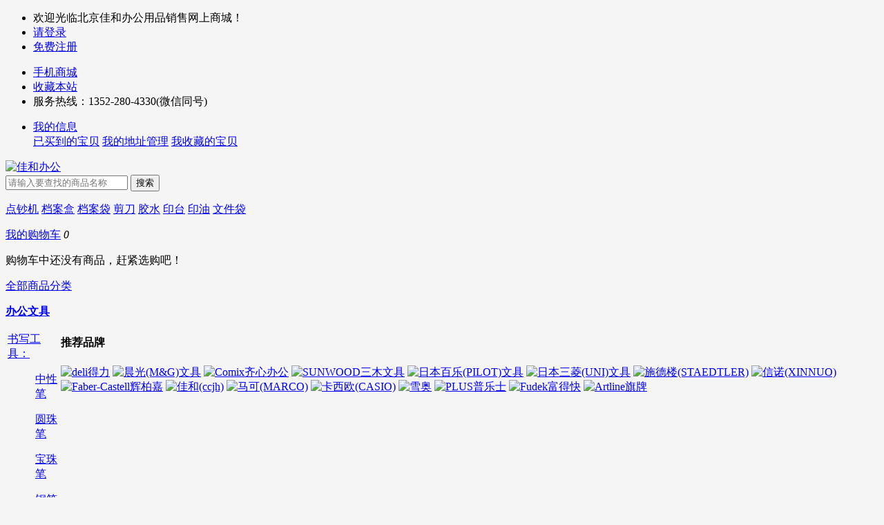

--- FILE ---
content_type: text/html; charset=utf-8
request_url: https://www.ccjh-office.com/goods-7495.html
body_size: 19989
content:
<!DOCTYPE html PUBLIC "-//W3C//DTD XHTML 1.0 Transitional//EN" "http://www.w3.org/TR/xhtml1/DTD/xhtml1-transitional.dtd">
<html xmlns="http://www.w3.org/1999/xhtml">
<head>
<title>deli得力75303 8K(385*260mm)米黄色无格书画纸竹浆书法练习纸毛边纸_佳和办公</title>
<meta http-equiv="Content-Type" content="text/html; charset=utf-8" />
<meta name="Keywords" content="北京得力(deli)办公官方佳和旗舰店,deli得力75302 8K(385*260mm)米黄色24米字格书画纸竹浆书法练习纸毛边纸,得力75302 8K 24米字格书画纸竹浆书法练习纸毛边纸" />
<meta name="Description" content="【得力75303书法练习纸】deli得力办公文具佳和旗舰店出售各种文房四宝，deli得力75303 8K(385*260mm)米黄色无格书画纸竹浆书法练习纸书法毛边纸，文房四宝规格样式齐全欢迎订购。咨询电话：1352-280-4330！" />
<link rel="shortcut icon" href="favicon.ico" />
<link href="themes/mb5_com_cn/style.css" rel="stylesheet" type="text/css" />
<link href="themes/mb5_com_cn/goods.css" rel="stylesheet" type="text/css" />
<link href="themes/mb5_com_cn/magiczoomplus.css" rel="stylesheet" type="text/css" />
<script type="text/javascript" src="themes/mb5_com_cn/js/magiczoom_plus.js"></script>
<script type="text/javascript" src="themes/mb5_com_cn/js/common.js"></script>
<script language="javascript">
function shows_number(result)
{
     if(result.product_number !=undefined){
         document.getElementById('shows_number').innerHTML = result.product_number+'件';
     }else{
         document.getElementById('shows_number').innerHTML = '无库存';
     }
}
//默认就显示第一个属性库存
function changeKucun()
{
   }
</script>
<script type="text/javascript">
function $id(element) {
  return document.getElementById(element);
}
</script>
<script type="text/javascript" src="themes/mb5_com_cn/js/quick_buy1.js"></script>
</head>
<body style="background:#f5f5f5;">
<script type="text/javascript" src="themes/mb5_com_cn/js/jquery-1.9.1.min.js"></script>
<script type="text/javascript" src="themes/mb5_com_cn/js/jquery.json.js"></script>
<script type="text/javascript" src="themes/mb5_com_cn/js/jquery-lazyload.js" ></script>
<script type="text/javascript" src="themes/mb5_com_cn/js/transport_jquery.js"></script>
<script type="text/javascript" src="themes/mb5_com_cn/js/utils.js"></script>
<script type="text/javascript" src="themes/mb5_com_cn/js/jquery.SuperSlide.js"></script>
<script type="text/javascript" src="themes/mb5_com_cn/js/jquery.pop.js"></script>
<script type="text/javascript" src="themes/mb5_com_cn/js/lizi_common.js"></script>
<div id="header">
  <div class="topbar">
  <div class="wrap clf">
    <ul class="topbar-welcome fl">
   <li>欢迎光临北京佳和办公用品销售网上商城！</li>
<li class="topbar-login"><a href="user.php">请登录</a></li>
<li class="topbar-reg"><a href="user.php?act=register">免费注册</a></li>
        
            
    </ul>
    <ul class="topbar-nav fr">
      <li class="tb-qrcode relative"><i class="i-global i-topbar-download"></i><a title="佳和办公手机商城" href="/mobile" target="_blank">手机商城</a><i class="qrcode qrcode-tb hide"></i></li>
      <li><i class="i-global i-topbar-favorites"></i><a id="favorite_wb" href="javascript:;">收藏本站</a></li>
      <li><i class="i-global i-topbar-phone"></i>服务热线：1352-280-4330(微信同号)</li>
    </ul>
	    <ul class="sn-quick-menu">
	      <li class="sn-mytaobao menu-item j_MyTaobao">
		<div class="sn-menu">
		  <a aria-haspopup="menu-2" tabindex="0" class="menu-hd" href="user.php" target="_top" rel="nofollow"><i></i>我的信息<b></b></a>
		  <div id="menu-2" class="menu-bd">
		    <div class="menu-bd-panel" id="myTaobaoPanel">
		       <a href="user.php?act=order_list" target="_top" rel="nofollow">已买到的宝贝</a> 
		       <a href="user.php?act=address_list" target="_top" rel="nofollow">我的地址管理</a>
		       <a href="user.php?act=collection_list" target="_top" rel="nofollow">我收藏的宝贝</a>
		    </div>
		  </div>
		</div>
	      </li>
	    </ul>
  </div>
</div>
  <div class="header">
  <div class="wrap clf">
    <div class="logo fl">
      <a href="index.php" title="佳和办公"><img src="themes/mb5_com_cn/images/logo.gif" alt="佳和办公"></a>
  </div>
<script type="text/javascript">
var process_request = "正在处理您的请求...";
</script> 
  <script type="text/javascript">
    
    <!--
    function checkSearchForm()
    {
        if(document.getElementById('keyword').value)
        {
            return true;
        }
        else
        {
            alert("请输入搜索关键词！");
            return false;
        }
    }
    -->
    
    </script>
    <div class="search-box fl">
      <div class="search-wraper">
        <div class="search">
        <form action="search.php" method="get" id="searchForm" name="searchForm" class="clf" onsubmit="return checkSearchForm()">
        <label></label>
        <input type="text" name="keywords" id="keyword" value="" class="search-kw fl" placeholder="请输入要查找的商品名称" autocomplete="off">
		 <input type="hidden" value="k1" name="dataBi">
         <input id="searchBtn" type="submit" class="search-btn fl" value="搜索">
       </form>
        </div>
                <p class="kw-hot">
        	<a href="search.php?keywords=%E7%82%B9%E9%92%9E%E6%9C%BA">点钞机</a>
        	<a href="search.php?keywords=%E6%A1%A3%E6%A1%88%E7%9B%92">档案盒</a>
        	<a href="search.php?keywords=%E6%A1%A3%E6%A1%88%E8%A2%8B">档案袋</a>
        	<a href="search.php?keywords=%E5%89%AA%E5%88%80">剪刀</a>
        	<a href="search.php?keywords=%E8%83%B6%E6%B0%B4">胶水</a>
        	<a href="search.php?keywords=%E5%8D%B0%E5%8F%B0">印台</a>
        	<a href="search.php?keywords=%E5%8D%B0%E6%B2%B9">印油</a>
        	<a href="search.php?keywords=%E6%96%87%E4%BB%B6%E8%A2%8B">文件袋</a>
                   
        </p>
               </div>
    </div>
    <div class="topbar-cart" id="ECS_CARTINFO_TOP">
        <a class="cart-mini" href="flow.php">我的购物车</a>
<i class="i-global">0</i>
<div class="spacer"></div>
<div id="J_miniCartList" class="cart-menu">
	    <p class="loading_top">购物车中还没有商品，赶紧选购吧！</p>
     
</div>
<script type="text/javascript">
function deleteCartGoods(rec_id)
{
	Ajax.call('delete_cart_goods.php', 'id='+rec_id, deleteCartGoodsResponse, 'POST', 'JSON');
}

/**
 * 接收返回的信息
 */
function deleteCartGoodsResponse(res)
{
  if (res.error)
  {
    alert(res.err_msg);
  }
  else
  {
	  $("#ECS_CARTINFO_TOP").html(res.content);
  }
}
</script>     </div>
  </div>
</div>
</div>
<div class="nav-box" id="nav" style="position: static; top: auto;">
  <div class="nav-wrap wrap clf relative">
    <div id="menu" class="menu relative fl">
      <p class="menu-all relative"><a href="javascript:void(0)">全部商品分类</a></p>
      <div class="submenu hide">
         	            <div class="submenu-item">
        <div class="submenu-title">
	 <i class="iconfont icon-ele"></i>
	 <div class="categorys-title">
           <strong><a href="category-96-b0.html">办公文具</a></strong>
	 </div>
        </div>
	                        <div class="catetwo">
			<table><tr><td class="td_left" valign="top">
			  <div class="catetwo_left">
                            			    <dl>
                                <dt><a href="category-97-b0.html">书写工具：</a></dt>
                                <dd>
				                                        <p><a href="category-98-b0.html">中性笔</a></p>
				                                        <p><a href="category-99-b0.html">圆珠笔</a></p>
				                                        <p><a href="category-283-b0.html">宝珠笔</a></p>
				                                        <p><a href="category-100-b0.html">钢笔</a></p>
				                                        <p><a href="category-103-b0.html">荧光笔</a></p>
				                                        <p><a href="category-104-b0.html">白板笔</a></p>
				                                        <p><a href="category-108-b0.html">油漆笔</a></p>
				                                        <p><a href="category-105-b0.html">记号笔</a></p>
				                                        <p><a href="category-109-b0.html">钢笔水</a></p>
				                                        <p><a href="category-102-b0.html">替换笔芯</a></p>
				                                        <p><a href="category-107-b0.html">台笔</a></p>
				                                        <p><a href="category-268-b0.html">自动铅笔</a></p>
				                                        <p><a href="category-136-b0.html">自动铅芯</a></p>
				                                        <p><a href="category-101-b0.html">铅笔</a></p>
				                                        <p><a href="category-269-b0.html">彩色铅笔</a></p>
				                                        <p><a href="category-357-b0.html">马克笔</a></p>
				                                        </dd>
                            </dl>
			    			    <dl>
                                <dt><a href="category-123-b0.html">桌面文具：</a></dt>
                                <dd>
				                                        <p><a href="category-124-b0.html">订书机</a></p>
				                                        <p><a href="category-163-b0.html">打孔器</a></p>
				                                        <p><a href="category-137-b0.html">剪刀</a></p>
				                                        <p><a href="category-125-b0.html">笔筒</a></p>
				                                        <p><a href="category-126-b0.html">金属书立</a></p>
				                                        <p><a href="category-131-b0.html">金属票夹</a></p>
				                                        <p><a href="category-134-b0.html">圆规仪尺</a></p>
				                                        <p><a href="category-139-b0.html">胶带</a></p>
				                                        <p><a href="category-281-b0.html">橡胶圈</a></p>
				                                        <p><a href="category-133-b0.html">计算器</a></p>
				                                        <p><a href="category-132-b0.html">胶带座</a></p>
				                                        <p><a href="category-135-b0.html">海绵缸</a></p>
				                                        <p><a href="category-138-b0.html">号码机</a></p>
				                                        <p><a href="category-127-b0.html">三针一钉</a></p>
				                                        <p><a href="category-222-b0.html">涂改用品</a></p>
				                                        <p><a href="category-221-b0.html">削笔工具</a></p>
				                                        <p><a href="category-248-b0.html">切割垫板</a></p>
				                                        <p><a href="category-128-b0.html">印台/印油</a></p>
				                                        <p><a href="category-130-b0.html">胶水/胶棒</a></p>
				                                        <p><a href="category-304-b0.html">标价机/纸</a></p>
				                                        <p><a href="category-129-b0.html">美工刀/刀片</a></p>
				                                        </dd>
                            </dl>
			    			  </div>
			</td><td class="td_right" valign="top">
			  <div class="catetwo_right">
			    			    <h4>推荐品牌</h4>
			    <div class="brandlist">
			    			        <a href="category-96-b1.html"><img src="data/brandlogo/1554788207980755585.jpg" alt="deli得力"></a>
			    			        <a href="category-96-b16.html"><img src="data/brandlogo/1585535158265827613.jpg" alt="晨光(M&amp;G)文具"></a>
			    			        <a href="category-96-b39.html"><img src="data/brandlogo/1587320666075404555.jpg" alt="Comix齐心办公"></a>
			    			        <a href="category-96-b33.html"><img src="data/brandlogo/1586274091846480383.jpg" alt="SUNWOOD三木文具"></a>
			    			        <a href="category-96-b41.html"><img src="data/brandlogo/1591035879852887228.jpg" alt="日本百乐(PILOT)文具"></a>
			    			        <a href="category-96-b43.html"><img src="data/brandlogo/1587425870278196267.jpg" alt="日本三菱(UNI)文具"></a>
			    			        <a href="category-96-b34.html"><img src="data/brandlogo/1586827876199716497.jpg" alt="施德楼(STAEDTLER)"></a>
			    			        <a href="category-96-b92.html"><img src="data/brandlogo/1615939279056775834.jpg" alt="信诺(XINNUO)"></a>
			    			        <a href="category-96-b65.html"><img src="data/brandlogo/1592753544305266588.jpg" alt="Faber-Castell辉柏嘉"></a>
			    			        <a href="category-96-b6.html"><img src="data/brandlogo/1584540544163321381.jpg" alt="佳和(ccjh)"></a>
			    			        <a href="category-96-b94.html"><img src="data/brandlogo/1617121017019463707.jpg" alt="马可(MARCO)"></a>
			    			        <a href="category-96-b68.html"><img src="data/brandlogo/1597275554100375206.jpg" alt="卡西欧(CASIO)"></a>
			    			        <a href="category-96-b46.html"><img src="data/brandlogo/1588033596620567893.jpg" alt="雪奥"></a>
			    			        <a href="category-96-b56.html"><img src="data/brandlogo/1590931539440998157.jpg" alt="PLUS普乐士"></a>
			    			        <a href="category-96-b37.html"><img src="data/brandlogo/1587319948878613739.jpg" alt="Fudek富得快"></a>
			    			        <a href="category-96-b73.html"><img src="data/brandlogo/1605486048494435872.jpg" alt="Artline旗牌"></a>
			    			    </div>
			  </div>
			</td></tr></table>
                        </div>
		<div class="clear"></div>
      </div>
            	            <div class="submenu-item">
        <div class="submenu-title">
	 <i class="iconfont icon-ele"></i>
	 <div class="categorys-title">
           <strong><a href="category-3-b0.html">文件管理</a></strong>
	 </div>
        </div>
	                        <div class="catetwo">
			<table><tr><td class="td_left" valign="top">
			  <div class="catetwo_left">
                            			    <dl>
                                <dt><a href="category-140-b0.html">本册纸张：</a></dt>
                                <dd>
				                                        <p><a href="category-154-b0.html">复印纸</a></p>
				                                        <p><a href="category-205-b0.html">彩色复印纸</a></p>
				                                        <p><a href="category-328-b0.html">速印纸</a></p>
				                                        <p><a href="category-155-b0.html">电脑打印纸</a></p>
				                                        <p><a href="category-334-b0.html">数码彩激纸</a></p>
				                                        <p><a href="category-158-b0.html">标签打印纸</a></p>
				                                        <p><a href="category-201-b0.html">皮面笔记本</a></p>
				                                        <p><a href="category-157-b0.html">软抄本</a></p>
				                                        <p><a href="category-292-b0.html">硬皮本</a></p>
				                                        <p><a href="category-202-b0.html">螺旋本</a></p>
				                                        <p><a href="category-161-b0.html">便签纸</a></p>
				                                        <p><a href="category-206-b0.html">相片纸</a></p>
				                                        <p><a href="category-160-b0.html">信封/信纸</a></p>
				                                        <p><a href="category-156-b0.html">活页本/替芯</a></p>
				                                        <p><a href="category-300-b0.html">手账用品</a></p>
				                                        <p><a href="category-299-b0.html">相册</a></p>
				                                        <p><a href="category-327-b0.html">分页纸</a></p>
				                                        <p><a href="category-331-b0.html">收银纸</a></p>
				                                        <p><a href="category-336-b0.html">卡片纸</a></p>
				                                        <p><a href="category-337-b0.html">不干胶打印纸</a></p>
				                                        <p><a href="category-338-b0.html">彩喷纸</a></p>
				                                        <p><a href="category-339-b0.html">硫酸纸</a></p>
				                                        <p><a href="category-340-b0.html">设计草图纸</a></p>
				                                        <p><a href="category-341-b0.html">制版转印纸</a></p>
				                                        <p><a href="category-342-b0.html">工程绘图纸</a></p>
				                                        <p><a href="category-343-b0.html">工程复印纸</a></p>
				                                        <p><a href="category-344-b0.html">设计蓝图纸</a></p>
				                                        <p><a href="category-345-b0.html">数码铜版纸</a></p>
				                                        </dd>
                            </dl>
			    			    <dl>
                                <dt><a href="category-141-b0.html">文件收纳：</a></dt>
                                <dd>
				                                        <p><a href="category-142-b0.html">文件夹</a></p>
				                                        <p><a href="category-143-b0.html">档案盒</a></p>
				                                        <p><a href="category-144-b0.html">资料册</a></p>
				                                        <p><a href="category-145-b0.html">垫板夹</a></p>
				                                        <p><a href="category-147-b0.html">风琴包</a></p>
				                                        <p><a href="category-148-b0.html">事物包</a></p>
				                                        <p><a href="category-149-b0.html">文件袋</a></p>
				                                        <p><a href="category-151-b0.html">抽杆夹</a></p>
				                                        <p><a href="category-152-b0.html">名片册</a></p>
				                                        <p><a href="category-153-b0.html">文件框</a></p>
				                                        <p><a href="category-164-b0.html">装订夹</a></p>
				                                        <p><a href="category-282-b0.html">快劳夹</a></p>
				                                        <p><a href="category-298-b0.html">证书</a></p>
				                                        <p><a href="category-332-b0.html">投票箱</a></p>
				                                        </dd>
                            </dl>
			    			    <dl>
                                <dt><a href="category-293-b0.html">财务单据：</a></dt>
                                <dd>
				                                        <p><a href="category-295-b0.html">财务帐薄</a></p>
				                                        <p><a href="category-296-b0.html">财务帐页</a></p>
				                                        <p><a href="category-323-b0.html">会计凭证</a></p>
				                                        <p><a href="category-294-b0.html">财务单据</a></p>
				                                        <p><a href="category-319-b0.html">空白凭证纸</a></p>
				                                        <p><a href="category-322-b0.html">财务表单</a></p>
				                                        <p><a href="category-320-b0.html">凭证封面</a></p>
				                                        <p><a href="category-321-b0.html">凭证盒</a></p>
				                                        <p><a href="category-297-b0.html">复写纸</a></p>
				                                        </dd>
                            </dl>
			    			  </div>
			</td><td class="td_right" valign="top">
			  <div class="catetwo_right">
			    			    <h4>推荐品牌</h4>
			    <div class="brandlist">
			    			        <a href="category-3-b1.html"><img src="data/brandlogo/1554788207980755585.jpg" alt="deli得力"></a>
			    			        <a href="category-3-b9.html"><img src="data/brandlogo/1584587246431544268.jpg" alt="SIMAA西玛表单"></a>
			    			        <a href="category-3-b39.html"><img src="data/brandlogo/1587320666075404555.jpg" alt="Comix齐心办公"></a>
			    			        <a href="category-3-b11.html"><img src="data/brandlogo/1584587266667003314.jpg" alt="成文厚"></a>
			    			        <a href="category-3-b37.html"><img src="data/brandlogo/1587319948878613739.jpg" alt="Fudek富得快"></a>
			    			        <a href="category-3-b13.html"><img src="data/brandlogo/1584920341623140184.jpg" alt="Kingdee金蝶"></a>
			    			        <a href="category-3-b6.html"><img src="data/brandlogo/1584540544163321381.jpg" alt="佳和(ccjh)"></a>
			    			        <a href="category-3-b82.html"><img src="data/brandlogo/1608075580200811211.jpg" alt="喜通(heeton)文具"></a>
			    			        <a href="category-3-b35.html"><img src="data/brandlogo/1586929875109765960.jpg" alt="远生(USign)文具"></a>
			    			        <a href="category-3-b10.html"><img src="data/brandlogo/1584587257463475883.jpg" alt="UFIDA用友表单"></a>
			    			        <a href="category-3-b33.html"><img src="data/brandlogo/1586274091846480383.jpg" alt="SUNWOOD三木文具"></a>
			    			        <a href="category-3-b90.html"><img src="data/brandlogo/1614814062191925143.jpg" alt="日本国誉(KOKUYO)Gambol渡边"></a>
			    			        <a href="category-3-b109.html"><img src="data/brandlogo/1626372644985228203.jpg" alt="Diamond钻石"></a>
			    			        <a href="category-3-b70.html"><img src="data/brandlogo/1598832708897129115.jpg" alt="通立莱"></a>
			    			        <a href="category-3-b83.html"><img src="data/brandlogo/1608076019463595872.jpg" alt="maxleaf玛丽文化"></a>
			    			        <a href="category-3-b36.html"><img src="data/brandlogo/1587319938467338557.jpg" alt="百旺复印纸"></a>
			    			    </div>
			  </div>
			</td></tr></table>
                        </div>
		<div class="clear"></div>
      </div>
            	            <div class="submenu-item">
        <div class="submenu-title">
	 <i class="iconfont icon-ele"></i>
	 <div class="categorys-title">
           <strong><a href="category-5-b0.html">办公设备</a></strong>
	 </div>
        </div>
	                        <div class="catetwo">
			<table><tr><td class="td_left" valign="top">
			  <div class="catetwo_left">
                            			    <dl>
                                <dt><a href="category-165-b0.html">办公机器：</a></dt>
                                <dd>
				                                        <p><a href="category-305-b0.html">碎纸机</a></p>
				                                        <p><a href="category-306-b0.html">考勤机</a></p>
				                                        <p><a href="category-172-b0.html">塑封机</a></p>
				                                        <p><a href="category-191-b0.html">点验钞机</a></p>
				                                        <p><a href="category-217-b0.html">财务装订机</a></p>
				                                        <p><a href="category-171-b0.html">装订机耗材</a></p>
				                                        <p><a href="category-173-b0.html">裁纸刀</a></p>
				                                        <p><a href="category-192-b0.html">保险柜</a></p>
				                                        <p><a href="category-307-b0.html">电话机</a></p>
				                                        <p><a href="category-309-b0.html">收银设备</a></p>
				                                        <p><a href="category-356-b0.html">扫描设备</a></p>
				                                        </dd>
                            </dl>
			    			    <dl>
                                <dt><a href="category-167-b0.html">打印设备：</a></dt>
                                <dd>
				                                        <p><a href="category-169-b0.html">打印机</a></p>
				                                        <p><a href="category-203-b0.html">标签打印机</a></p>
				                                        </dd>
                            </dl>
			    			    <dl>
                                <dt><a href="category-348-b0.html">打印耗材：</a></dt>
                                <dd>
				                                        <p><a href="category-350-b0.html">墨盒</a></p>
				                                        <p><a href="category-349-b0.html">硒鼓粉盒</a></p>
				                                        <p><a href="category-351-b0.html">色带</a></p>
				                                        <p><a href="category-353-b0.html">标签色带</a></p>
				                                        <p><a href="category-352-b0.html">油墨</a></p>
				                                        </dd>
                            </dl>
			    			    <dl>
                                <dt><a href="category-168-b0.html">会议设备：</a></dt>
                                <dd>
				                                        <p><a href="category-180-b0.html">白板</a></p>
				                                        <p><a href="category-303-b0.html">投影仪</a></p>
				                                        <p><a href="category-179-b0.html">投影幕布</a></p>
				                                        <p><a href="category-184-b0.html">激光翻页笔</a></p>
				                                        <p><a href="category-243-b0.html">交互平板</a></p>
				                                        <p><a href="category-198-b0.html">软木留言板</a></p>
				                                        <p><a href="category-244-b0.html">磁性白板贴</a></p>
				                                        <p><a href="category-187-b0.html">证件卡/吊绳</a></p>
				                                        <p><a href="category-188-b0.html">台卡桌牌</a></p>
				                                        <p><a href="category-313-b0.html">扩音器</a></p>
				                                        <p><a href="category-354-b0.html">白板附件</a></p>
				                                        </dd>
                            </dl>
			    			    <dl>
                                <dt><a href="category-233-b0.html">电脑周边：</a></dt>
                                <dd>
				                                        <p><a href="category-234-b0.html">鼠标/垫</a></p>
				                                        <p><a href="category-235-b0.html">键盘</a></p>
				                                        <p><a href="category-324-b0.html">闪存盘</a></p>
				                                        <p><a href="category-245-b0.html">数据线</a></p>
				                                        <p><a href="category-333-b0.html">刻录光盘</a></p>
				                                        </dd>
                            </dl>
			    			    <dl>
                                <dt><a href="category-314-b0.html">安防设备：</a></dt>
                                <dd>
				                                        <p><a href="category-315-b0.html">摄像机</a></p>
				                                        <p><a href="category-318-b0.html">摄像头</a></p>
				                                        </dd>
                            </dl>
			    			  </div>
			</td><td class="td_right" valign="top">
			  <div class="catetwo_right">
			    			    <h4>推荐品牌</h4>
			    <div class="brandlist">
			    			        <a href="category-5-b1.html"><img src="data/brandlogo/1554788207980755585.jpg" alt="deli得力"></a>
			    			        <a href="category-5-b14.html"><img src="data/brandlogo/1585004299456367862.jpg" alt="连邦硒鼓"></a>
			    			        <a href="category-5-b44.html"><img src="data/brandlogo/1592753874164591315.jpg" alt="懿品佳硒鼓"></a>
			    			        <a href="category-5-b86.html"><img src="data/brandlogo/1610634841374914709.jpg" alt="兄弟(Brother)"></a>
			    			        <a href="category-5-b93.html"><img src="data/brandlogo/1616129724668629568.jpg" alt="金典(GOLDEN)"></a>
			    			        <a href="category-5-b6.html"><img src="data/brandlogo/1584540544163321381.jpg" alt="佳和(ccjh)"></a>
			    			        <a href="category-5-b25.html"><img src="data/brandlogo/1586051358670672336.jpg" alt="Canon佳能"></a>
			    			        <a href="category-5-b7.html"><img src="data/brandlogo/1584548417202618280.jpg" alt="惠普(HP)"></a>
			    			        <a href="category-5-b40.html"><img src="data/brandlogo/1587339651115567072.jpg" alt="得实"></a>
			    			        <a href="category-5-b96.html"><img src="data/brandlogo/1618763941774005686.jpg" alt="云广"></a>
			    			        <a href="category-5-b55.html"><img src="data/brandlogo/1590592527809616969.jpg" alt="步步高(BBK)"></a>
			    			        <a href="category-5-b50.html"><img src="data/brandlogo/1589237393256225769.jpg" alt="夏普SHARP"></a>
			    			        <a href="category-5-b64.html"><img src="data/brandlogo/1592410809183268437.jpg" alt="SSK飚王"></a>
			    			        <a href="category-5-b9.html"><img src="data/brandlogo/1584587246431544268.jpg" alt="SIMAA西玛表单"></a>
			    			        <a href="category-5-b33.html"><img src="data/brandlogo/1586274091846480383.jpg" alt="SUNWOOD三木文具"></a>
			    			        <a href="category-5-b39.html"><img src="data/brandlogo/1587320666075404555.jpg" alt="Comix齐心办公"></a>
			    			    </div>
			  </div>
			</td></tr></table>
                        </div>
		<div class="clear"></div>
      </div>
            	            <div class="submenu-item">
        <div class="submenu-title">
	 <i class="iconfont icon-ele"></i>
	 <div class="categorys-title">
           <strong><a href="category-4-b0.html">学生用品</a></strong>
	 </div>
        </div>
	                        <div class="catetwo">
			<table><tr><td class="td_left" valign="top">
			  <div class="catetwo_left">
                            			    <dl>
                                <dt><a href="category-254-b0.html">学习文具：</a></dt>
                                <dd>
				                                        <p><a href="category-279-b0.html">台灯</a></p>
				                                        <p><a href="category-274-b0.html">学生书包</a></p>
				                                        <p><a href="category-276-b0.html">包书膜</a></p>
				                                        <p><a href="category-291-b0.html">学生本</a></p>
				                                        <p><a href="category-270-b0.html">绘画本</a></p>
				                                        <p><a href="category-264-b0.html">橡皮泥</a></p>
				                                        <p><a href="category-255-b0.html">文具套装</a></p>
				                                        <p><a href="category-256-b0.html">铅笔盒</a></p>
				                                        <p><a href="category-277-b0.html">学生剪刀</a></p>
				                                        <p><a href="category-275-b0.html">手工用品</a></p>
				                                        <p><a href="category-278-b0.html">手工粘胶</a></p>
				                                        <p><a href="category-280-b0.html">液晶手写板</a></p>
				                                        <p><a href="category-310-b0.html">儿童自律表</a></p>
				                                        </dd>
                            </dl>
			    			    <dl>
                                <dt><a href="category-253-b0.html">画具画材：</a></dt>
                                <dd>
				                                        <p><a href="category-257-b0.html">儿童画板</a></p>
				                                        <p><a href="category-258-b0.html">绘画铅笔</a></p>
				                                        <p><a href="category-259-b0.html">油画棒</a></p>
				                                        <p><a href="category-261-b0.html">水彩笔</a></p>
				                                        <p><a href="category-262-b0.html">绘画颜料</a></p>
				                                        <p><a href="category-266-b0.html">调色盘</a></p>
				                                        <p><a href="category-267-b0.html">水粉纸</a></p>
				                                        <p><a href="category-271-b0.html">文房四宝</a></p>
				                                        <p><a href="category-272-b0.html">墨汁</a></p>
				                                        </dd>
                            </dl>
			    			  </div>
			</td><td class="td_right" valign="top">
			  <div class="catetwo_right">
			    			    <h4>推荐品牌</h4>
			    <div class="brandlist">
			    			        <a href="category-4-b1.html"><img src="data/brandlogo/1554788207980755585.jpg" alt="deli得力"></a>
			    			        <a href="category-4-b66.html"><img src="data/brandlogo/1595948684297466174.jpg" alt="一得阁"></a>
			    			        <a href="category-4-b83.html"><img src="data/brandlogo/1608076019463595872.jpg" alt="maxleaf玛丽文化"></a>
			    			        <a href="category-4-b65.html"><img src="data/brandlogo/1592753544305266588.jpg" alt="Faber-Castell辉柏嘉"></a>
			    			        <a href="category-4-b95.html"><img src="data/brandlogo/1618189508741627240.jpg" alt="冠雅(GUANYA)照明"></a>
			    			        <a href="category-4-b94.html"><img src="data/brandlogo/1617121017019463707.jpg" alt="马可(MARCO)"></a>
			    			        <a href="category-4-b34.html"><img src="data/brandlogo/1586827876199716497.jpg" alt="施德楼(STAEDTLER)"></a>
			    			        <a href="category-4-b6.html"><img src="data/brandlogo/1584540544163321381.jpg" alt="佳和(ccjh)"></a>
			    			        <a href="category-4-b46.html"><img src="data/brandlogo/1588033596620567893.jpg" alt="雪奥"></a>
			    			        <a href="category-4-b87.html"><img src="data/brandlogo/1611617683376354310.jpg" alt="智牌(ZHI PAI)"></a>
			    			        <a href="category-4-b37.html"><img src="data/brandlogo/1587319948878613739.jpg" alt="Fudek富得快"></a>
			    			        <a href="category-4-b90.html"><img src="data/brandlogo/1614814062191925143.jpg" alt="日本国誉(KOKUYO)Gambol渡边"></a>
			    			        <a href="category-4-b41.html"><img src="data/brandlogo/1591035879852887228.jpg" alt="日本百乐(PILOT)文具"></a>
			    			    </div>
			  </div>
			</td></tr></table>
                        </div>
		<div class="clear"></div>
      </div>
            	            <div class="submenu-item">
        <div class="submenu-title">
	 <i class="iconfont icon-ele"></i>
	 <div class="categorys-title">
           <strong><a href="category-71-b0.html">办公生活</a></strong>
	 </div>
        </div>
	                        <div class="catetwo">
			<table><tr><td class="td_left" valign="top">
			  <div class="catetwo_left">
                            			    <dl>
                                <dt><a href="category-209-b0.html">办公日用：</a></dt>
                                <dd>
				                                        <p><a href="category-215-b0.html">卷尺</a></p>
				                                        <p><a href="category-247-b0.html">电池</a></p>
				                                        <p><a href="category-308-b0.html">旗帜</a></p>
				                                        <p><a href="category-210-b0.html">垃圾桶</a></p>
				                                        <p><a href="category-302-b0.html">垃圾袋</a></p>
				                                        <p><a href="category-226-b0.html">烟灰缸</a></p>
				                                        <p><a href="category-229-b0.html">放大镜</a></p>
				                                        <p><a href="category-230-b0.html">地球仪</a></p>
				                                        <p><a href="category-214-b0.html">手电筒</a></p>
				                                        <p><a href="category-216-b0.html">电源插座</a></p>
				                                        <p><a href="category-212-b0.html">温湿度计</a></p>
				                                        <p><a href="category-228-b0.html">桌面风扇</a></p>
				                                        <p><a href="category-231-b0.html">发热桌垫</a></p>
				                                        <p><a href="category-249-b0.html">电热水壶</a></p>
				                                        <p><a href="category-232-b0.html">五金工具</a></p>
				                                        <p><a href="category-211-b0.html">闹钟/挂钟</a></p>
				                                        <p><a href="category-219-b0.html">封口包装机</a></p>
				                                        <p><a href="category-218-b0.html">真空包装袋</a></p>
				                                        <p><a href="category-227-b0.html">电子健康秤</a></p>
				                                        <p><a href="category-241-b0.html">钥匙管理箱</a></p>
				                                        <p><a href="category-311-b0.html">生活用纸</a></p>
				                                        <p><a href="category-312-b0.html">粘钩</a></p>
				                                        </dd>
                            </dl>
			    			    <dl>
                                <dt><a href="category-237-b0.html">日杂劳保：</a></dt>
                                <dd>
				                                        <p><a href="category-238-b0.html">一次性用品</a></p>
				                                        <p><a href="category-239-b0.html">纸杯</a></p>
				                                        <p><a href="category-240-b0.html">自封袋</a></p>
				                                        <p><a href="category-250-b0.html">棋牌类</a></p>
				                                        <p><a href="category-330-b0.html">灯具</a></p>
				                                        </dd>
                            </dl>
			    			    <dl>
                                <dt><a href="category-325-b0.html">清洁用品：</a></dt>
                                <dd>
				                                        <p><a href="category-326-b0.html">清洁工具</a></p>
				                                        <p><a href="category-329-b0.html">日化用品</a></p>
				                                        </dd>
                            </dl>
			    			    <dl>
                                <dt><a href="category-347-b0.html">体育用品：</a></dt>
                                <dd>
				                                        </dd>
                            </dl>
			    			  </div>
			</td><td class="td_right" valign="top">
			  <div class="catetwo_right">
			    			    <h4>推荐品牌</h4>
			    <div class="brandlist">
			    			        <a href="category-71-b1.html"><img src="data/brandlogo/1554788207980755585.jpg" alt="deli得力"></a>
			    			        <a href="category-71-b21.html"><img src="data/brandlogo/1585608221993516654.jpg" alt="公牛(BULL)插座"></a>
			    			        <a href="category-71-b6.html"><img src="data/brandlogo/1584540544163321381.jpg" alt="佳和(ccjh)"></a>
			    			        <a href="category-71-b72.html"><img src="data/brandlogo/1605022797437138625.jpg" alt="都洁清洁用品"></a>
			    			        <a href="category-71-b17.html"><img src="data/brandlogo/1585543339427276690.jpg" alt="南孚电池"></a>
			    			        <a href="category-71-b19.html"><img src="data/brandlogo/1585543513626817451.jpg" alt="鸿意插座"></a>
			    			        <a href="category-71-b20.html"><img src="data/brandlogo/1585608051336072399.jpg" alt="GP超霸电池"></a>
			    			        <a href="category-71-b18.html"><img src="data/brandlogo/1585543435919508047.jpg" alt="北极熊文具"></a>
			    			        <a href="category-71-b67.html"><img src="data/brandlogo/1596654510071685535.jpg" alt="市下喷雾器"></a>
			    			        <a href="category-71-b48.html"><img src="data/brandlogo/1589126541761983065.jpg" alt="白云清洁"></a>
			    			        <a href="category-71-b128.html"><img src="data/brandlogo/" alt="鱼悦怡霖"></a>
			    			        <a href="category-71-b102.html"><img src="data/brandlogo/1621821415460770304.jpg" alt="天王星(Telesonic)钟表"></a>
			    			        <a href="category-71-b3.html"><img src="data/brandlogo/1584397622531899782.jpg" alt="Panasonic松下电器"></a>
			    			        <a href="category-71-b116.html"><img src="data/brandlogo/1631467142930052056.jpg" alt="LEAP天福惠波"></a>
			    			        <a href="category-71-b99.html"><img src="data/brandlogo/1620610270551376086.jpg" alt="金霸王(Duracell)"></a>
			    			        <a href="category-71-b61.html"><img src="data/brandlogo/1591809248817886722.jpg" alt="蓝月亮"></a>
			    			    </div>
			  </div>
			</td></tr></table>
                        </div>
		<div class="clear"></div>
      </div>
                </div>
    </div>
    <ul class="nav fl">
        <li><a href="./" >首页</a></li>
           <li><a href="exchange.php" >积分兑换</a></li>
           <li><a href="bonus.php" >领券中心</a></li>
           </ul>
    </div>
</div>
<script type="text/javascript" src="themes/mb5_com_cn/js/magiczoomplus.js"></script>
<script type="text/javascript" src="themes/mb5_com_cn/js/easydialog.min.js"></script>
<script type="text/javascript" src="themes/mb5_com_cn/js/lizi_goods.js"></script>
<div id="wrapper">
  <div class="here cle"><a href=".">首页</a> <code>&gt;</code> 得力75303 8K(370*252mm) 米黄色 无格书画纸 30张/袋*10袋</div>
  <div class="detail cle"> 
     
    <div class="detail_img" id="detail_img">
  <div class="pic_view" id="li_7495"> <a href="images/202111/goods_img/7495_P_1637770791956.jpg" class="MagicZoomPlus" id="Zoomer" rel="hint-text: ; selectors-effect: false; selectors-class: current; zoom-distance: 10;zoom-width: 550; zoom-height: 550;"> <img id="J_prodImg"  alt="得力75303 8K(370*252mm) 米黄色 无格书画纸 30张/袋*10袋" data-original="images/202111/goods_img/7495_P_1637770791956.jpg" src="themes/mb5_com_cn/images/spacer.gif" class="loading pic_img_7495"> </a> 
    </div>
  <div class="item-thumbs" id="item-thumbs">
  <a class="prev" href="javascript:void(0);"></a>
  <a class="next" href="javascript:void(0);"></a>
    <div class="bd">
    <ul class="cle">
       
            <li class="current"> <a href="images/202111/source_img/7495_P_1637770791357.jpg" rel="zoom-id: Zoomer" rev="images/202111/source_img/7495_P_1637770791357.jpg"> <img data-original="images/202111/thumb_img/7495_thumb_P_1637770791642.jpg" src="themes/mb5_com_cn/images/spacer.gif" class="loading" alt="得力75303 8K(370*252mm) 米黄色 无格书画纸 30张/袋*10袋"> </a></li>
            <li > <a href="images/202111/source_img/7495_P_1637770791812.jpg" rel="zoom-id: Zoomer" rev="images/202111/source_img/7495_P_1637770791812.jpg"> <img data-original="images/202111/thumb_img/7495_thumb_P_1637770791939.jpg" src="themes/mb5_com_cn/images/spacer.gif" class="loading" alt="得力75303 8K(370*252mm) 米黄色 无格书画纸 30张/袋*10袋"> </a></li>
            <li > <a href="images/202111/source_img/7495_P_1637770791404.jpg" rel="zoom-id: Zoomer" rev="images/202111/source_img/7495_P_1637770791404.jpg"> <img data-original="images/202111/thumb_img/7495_thumb_P_1637770791042.jpg" src="themes/mb5_com_cn/images/spacer.gif" class="loading" alt="得力75303 8K(370*252mm) 米黄色 无格书画纸 30张/袋*10袋"> </a></li>
            <li > <a href="images/202111/source_img/7495_P_1637770791065.jpg" rel="zoom-id: Zoomer" rev="images/202111/source_img/7495_P_1637770791065.jpg"> <img data-original="images/202111/thumb_img/7495_thumb_P_1637770791399.jpg" src="themes/mb5_com_cn/images/spacer.gif" class="loading" alt="得力75303 8K(370*252mm) 米黄色 无格书画纸 30张/袋*10袋"> </a></li>
            <li > <a href="images/202111/source_img/7495_P_1637770791728.jpg" rel="zoom-id: Zoomer" rev="images/202111/source_img/7495_P_1637770791728.jpg"> <img data-original="images/202111/thumb_img/7495_thumb_P_1637770791804.jpg" src="themes/mb5_com_cn/images/spacer.gif" class="loading" alt="得力75303 8K(370*252mm) 米黄色 无格书画纸 30张/袋*10袋"> </a></li>
       
          </ul>
    </div>
  </div>
  <div class="baidu_share">
<div class="bdsharebuttonbox"><p style="float:left;">分享商品：</p><a href="#" class="bds_more" data-cmd="more"></a><a href="#" class="bds_qzone" data-cmd="qzone" title="分享到QQ空间"></a><a href="#" class="bds_tsina" data-cmd="tsina" title="分享到新浪微博"></a><a href="#" class="bds_sqq" data-cmd="sqq" title="分享到QQ好友"></a><a href="#" class="bds_weixin" data-cmd="weixin" title="分享到微信"></a><a href="#" class="bds_tqq" data-cmd="tqq" title="分享到腾讯微博"></a><a href="#" class="bds_renren" data-cmd="renren" title="分享到人人网"></a><a href="#" class="bds_fbook" data-cmd="fbook" title="分享到Facebook"></a></div>
<script>window._bd_share_config={"common":{"bdSnsKey":{},"bdText":"","bdMini":"2","bdMiniList":false,"bdPic":"","bdStyle":"0","bdSize":"16"},"share":{}};with(document)0[(getElementsByTagName('head')[0]||body).appendChild(createElement('script')).src='static/api/js/share.js?v=89860593.js?cdnversion='+~(-new Date()/36e5)];</script>  
  </div>
</div>
    <form action="javascript:addToCart(7495)" method="post" name="ECS_FORMBUY" id="ECS_FORMBUY" >
      
      
      <div class="item-info" id="item-info">
        <dl class="loaded">
          
          <dt class="product_name">
            <h1>得力75303 8K(370*252mm) 米黄色 无格书画纸 30张/袋*10袋</h1>
            <p class="desc"> <span class="gray">【得力75303书法练习纸】deli得力办公文具佳和旗舰店出售各种文房四宝，deli得力75303 8K(385*260mm)米黄色无格书画纸竹浆书法练习纸书法毛边纸，文房四宝规格样式齐全欢迎订购。咨询电话：1352-280-4330！
</span> </p>
          </dt>
          
          
          <dd class="property">
                          
	    <div class="itemPanel">
                		   <h2>含税价：<i id="ECS_SHOPPRICE"><font>￥33.00</font></i></h2>
	           	              <div class="market_price">市场价：<em id="ECS_MARKPRICE"><font>￥39.60</font></em></div>
	                            
	      <div class="itemStore">
                 
                <a href="javascript:;" id="membership" data-type="normal" class="membership">高级会员购买享有折扣<i class="iconfont">&#xe60b;</i></a>
                <div class="membership_con">
                  <div class="how-bd" id="user_rank_prices">
                                        <h3>会员价格</h3>
                    <table width="100%">
                      <tbody>
                        <tr>
                          <td width="50%">会员等级</td>
                          <td width="50%">会员价格</td>
                        </tr>
                                                <tr id="ECS_RANKPRICE_1">
                          <td>注册用户</td>
                          <td><font>￥33.00</font></td>
                        </tr>
                                              </tbody>
                    </table>
                  </div>
                </div>
                 	      
	      </div>
               
	      <span class="itemMoreInfo"><a href="javascript:;" rel="nofollow">已售出 0 件</a>|<a href="javascript:;" rel="nofollow">0 人评价</a></span>
	    </div>
            <ul>
                            <li> <span class="lbl">商品货号</span> <em>ECS007495</em> </li>
              
               
              
              	      
                            <li> <span class="lbl">商品重量</span> <em>2.200千克</em> </li>
               
              
               
              
                            
                            <li><span class="lbl">品&nbsp;&nbsp;&nbsp;&nbsp;&nbsp;&nbsp;牌</span><a href="brand-1-c0.html" target="_blank">进入&nbsp;<font style="color:#fb143b;">deli得力</font>&nbsp;品牌馆</a></li>
               
              
               
              
                            
            </ul>
          </dd>
                    
          <dd class="tobuy-box cle">
            <ul class="sku">
              
               
               
              
              <script type="text/javascript">
var myString=new Array();
</script> 
               
              
              
              <li class="skunum_li cle"> <span class="lbl">数&nbsp;&nbsp;&nbsp;&nbsp;&nbsp;&nbsp;量</span>
		<div class="skunum" id="skunum">
				<div class="mod-control">
				  <a title="减少" href="javascript:;" class="minus">-</a>
				  <input id="number" name="number" type="text" min="1" value="1" onchange="countNum(0)">
				  <a title="增加" href="javascript:;" class="add">+</a>
				</div>
		</div>
		<div class="skunum" id="skunum">
               
		</div>
              </li>
              
              
              <li class="add_cart_li"> <a href="javascript:addToCart_quick(7495)" class="btn-buy" id="buy_btn"><font id="nowbuy">立即购买</font></a> <a href="javascript:addToCart(7495)" class="btn" id="buy_btn"><font id="nowbuy">加入购物车</font></a> <a id="fav-btn" class="graybtn" href="javascript:collect(7495)"><i class="iconfont">&#xe606;</i>收藏</a> 
	      <a href="javascript:;" class="btn_wap" id="phone">去手机购买
		<div style="display: none;" id="phone_tan"> <span class="arr"></span>
                  <div class="m-qrcode-wrap"> <img width="100" height="100" src="erweima_png.php?id=7495"> </div>
                </div>
	      </a>
              <script type="text/javascript">
		$("#phone").mouseover( function(){	
			$( "#phone_tan" ).show();
		});
		$("#phone").mouseleave( function(){
			$( "#phone_tan" ).hide();
		});
              </script> 
	      </li>
	    </ul>
          </dd>
        </dl>
      </div>
    </form>
    </div>
  <div class="detail_bgcolor">
    <div class="z-detail-box cle">
      <div class="z-detail-left">
      
      
<script type="text/javascript">
var btn_buy = "确定";
var is_cancel = "取消";
var select_spe = "请选择商品属性";
var select_base = '请选择套餐基本件';
var select_shop = '请选择套餐商品';
var data_not_complete = '数据格式不完整';
var understock = '库存不足，请选择其他商品';
$(function(){
	
	$(".fittingitem").each(function(i, e) {
        var a = $(this).find(".plus");
		var b = a.size();
		var c = $(this).find("li:not(.plus)");
		var d = c.size();
		$(this).find("ul").width(b*40+d*170);
    });
	
	//组合套餐tab切换
	var _tab = $('#cn_b h2');
	var _con = $('#cn_h blockquote');
	var _index = 0;
	_con.eq(0).show().siblings('blockquote').hide();
	_tab.css('cursor','pointer');
	_tab.click(function(){
		_index = _tab.index(this);
		_tab.eq(_index).removeClass('h2bg').siblings('h2').addClass('h2bg');
		_con.eq(_index).show().siblings('blockquote').hide();
	})
	//选择基本件
	$('.m_goods_body').click(function(){
		if($(this).prop('checked')){
			ec_group_addToCart($(this).attr('item'), 7495); //基本件(组,主件)
		}else{
			ec_group_delInCart($(this).attr('item'), 7495); //删除基本件(组,主件)
			display_Price($(this).attr('item'),$(this).attr('item').charAt($(this).attr('item').length-1));
		}
	})
	//变更选购的配件
	$('.m_goods_list').click(function(){
		//是否选择主件
		if(!$(this).parents('form').find('.m_goods_body').prop('checked')){
			alert(select_base);
			return false;
		}
		if($(this).prop('checked')){
			ec_group_addToCart($(this).attr('item'), $(this).val(),7495); //新增配件(组,配件,主件)
		}else{
			ec_group_delInCart($(this).attr('item'), $(this).val(),7495); //删除基本件(组,配件,主件)
			display_Price($(this).attr('item'),$(this).attr('item').charAt($(this).attr('item').length-1));
		}
	})
	//可以购买套餐的最大数量
	$(".combo_stock").keyup(function(){
		var group = $(this).parents('form').attr('name');
		getMaxStock(group);//根据套餐获取该套餐允许购买的最大数
	});
})
//允许购买套餐的最大数量
function getMaxStock(group){
	var obj = $('input[name="'+group+'_number"]');
	var original = parseInt(Number(obj.val()));
	var stock = $("."+group).eq(0).attr('stock');
	//是否是数字
	if(isNaN(original)){
		original = 1;
		obj.val(original);
	}
	$("."+group).each(function(index){
		if($("."+group).eq(index).prop('checked')){
			var item_stock = parseInt($("."+group).eq(index).attr('stock'));
			stock = (stock > item_stock)?item_stock:stock;//取最小值
		}
	});
	//更新
	original = (original < 1)?1:original;
	stock = (stock < 1)?1:stock;
	if(original > stock){
		obj.val(stock);
	}
}
function accAdd(arg1, arg2) {
    var r1, r2, m, c;
    try {
        r1 = arg1.toString().split(".")[1].length;
    }
    catch (e) {
        r1 = 0;
    }
    try {
        r2 = arg2.toString().split(".")[1].length;
    }
    catch (e) {
        r2 = 0;
    }
    c = Math.abs(r1 - r2);
    m = Math.pow(10, Math.max(r1, r2));
    if (c > 0) {
        var cm = Math.pow(10, c);
        if (r1 > r2) {
            arg1 = Number(arg1.toString().replace(".", ""));
            arg2 = Number(arg2.toString().replace(".", "")) * cm;
        } else {
            arg1 = Number(arg1.toString().replace(".", "")) * cm;
            arg2 = Number(arg2.toString().replace(".", ""));
        }
    } else {
        arg1 = Number(arg1.toString().replace(".", ""));
        arg2 = Number(arg2.toString().replace(".", ""));
    }
    return (arg1 + arg2) / m;
}
//统计套餐价格
function display_Price(_item,indexTab){
	var _size = $('.'+_item).size();
	var _amount_shop_price = 0;
	var _amount_spare_price = 0;
	indexTab = indexTab - 1;
	var fitting_num = 0;
	for(i=0; i<_size; i++){
		obj = $('.'+_item).eq(i);
		if(obj.prop('checked')){
			_amount_shop_price = accAdd(_amount_shop_price,parseFloat(obj.attr('data'))); //原件合计
			_amount_spare_price = accAdd(_amount_spare_price,parseFloat(obj.attr('spare'))); //优惠合计
			fitting_num++;
		}
	}
	$('.price_info:eq('+indexTab+') .count b').text(fitting_num);//配件数量
		
	var tip_spare = $('.tip_spare:eq('+indexTab+')');//节省文本
	tip_spare.text(_amount_spare_price+"元");//省钱显示提示信息
	
	//显示总价
	$('.combo_price:eq('+indexTab+')').text("¥"+_amount_shop_price);
	
	//显示参考价
	$('.totalprice:eq('+indexTab+')').text("¥"+(parseInt(_amount_shop_price)+_amount_spare_price));
}
//处理添加商品到购物车
function ec_group_addToCart(group,goodsId,parentId){
  var goods        = new Object();
  var spec_arr     = new Array();
  var fittings_arr = new Array();
  var number       = 1;
  var quick		   = 0;
  var group_item   = (typeof(parentId) == "undefined") ? goodsId : parseInt(parentId);
  goods.quick    = quick;
  goods.spec     = spec_arr;
  goods.goods_id = goodsId;
  goods.number   = number;
  goods.parent   = (typeof(parentId) == "undefined") ? 0 : parseInt(parentId);
  goods.group = group + '_' + group_item;//组名
  Ajax.call('flow.php?step=add_to_cart_combo', 'goods=' + $.toJSON(goods), ec_group_addToCartResponse, 'POST', 'JSON'); //兼容jQuery by mike
}
//处理添加商品到购物车的反馈信息
function ec_group_addToCartResponse(result)
{
  if (result.error > 0)
  {
    // 如果需要缺货登记，跳转
    if (result.error == 2)
    {
      alert(understock);
	  cancel_checkboxed(result.group, result.goods_id);//取消checkbox
    }
    // 没选规格，弹出属性选择框
    else if (result.error == 6)
    {
      ec_group_openSpeDiv(result.message, result.group, result.goods_id, result.parent);
    }
    else
    {
      alert(result.message);
	  cancel_checkboxed(result.group, result.goods_id);//取消checkbox
    }
  }
  else
  {
	//处理Ajax数据
	var group = result.group.substr(0,result.group.lastIndexOf("_"));
	$("."+group).each(function(index){
		if($("."+group).eq(index).val()==result.goods_id){
			//主件显示价格、配件显示基本件+属性价
			var goods_price = (result.parent > 0) ? (parseFloat(result.fittings_price)+parseFloat(result.spec_price)):result.goods_price;
			$("."+group).eq(index).attr('data',goods_price);//赋值到文本框data参数
			$("."+group).eq(index).attr('stock',result.stock);//赋值到文本框stock参数
			$('.'+group+'_display').eq(index).text(goods_price);//前台显示
		}
	});
	getMaxStock(group);//根据套餐获取该套餐允许购买的最大数
	display_Price(group,group.charAt(group.length-1));//显示套餐价格
  }
}
//处理删除购物车中的商品
function ec_group_delInCart(group,goodsId,parentId){
  var goods        = new Object();
  var group_item   = (typeof(parentId) == "undefined") ? goodsId : parseInt(parentId);
  goods.goods_id = goodsId;
  goods.parent   = (typeof(parentId) == "undefined") ? 0 : parseInt(parentId);
  goods.group = group + '_' + group_item;//组名
  Ajax.call('flow.php?step=del_in_cart_combo', 'goods=' + $.toJSON(goods), ec_group_delInCartResponse, 'POST', 'JSON'); //兼容jQuery by mike
}
//处理删除购物车中的商品的反馈信息
function ec_group_delInCartResponse(result)
{
	var group = result.group;
	if (result.error > 0){
		alert(data_not_complete);
	}else if(result.parent == 0){
		$('.'+group).attr("checked",false);
	}
	display_Price(group,group.charAt(group.length-1));//显示套餐价格
}
//生成属性选择层
function ec_group_openSpeDiv(message, group, goods_id, parent) 
{
	var _id = "speDiv";
	var m = "mask";
	if (docEle(_id))
		document.removeChild(docEle(_id));
	if (docEle(m))
		document.removeChild(docEle(m));
	// 计算上卷元素值
	var scrollPos;
	if (typeof window.pageYOffset != 'undefined') {
		scrollPos = window.pageYOffset;
	} else if (typeof document.compatMode != 'undefined' && document.compatMode != 'BackCompat') {
		scrollPos = document.documentElement.scrollTop;
	} else if (typeof document.body != 'undefined') {
		scrollPos = document.body.scrollTop;
	}
	var i = 0;
	var sel_obj = document.getElementsByTagName('select');
	while (sel_obj[i]) {
		sel_obj[i].style.visibility = "hidden";
		i++;
	}
	// 新激活图层
	var newDiv = document.createElement("div");
	var speAttr = document.createElement("div");
	newDiv.id = _id;
	speAttr.className = 'attr-list';
	// 生成层内内容
	newDiv.innerHTML = '<div class="pop-header"><span>' + select_spe + '</span><a href="javascript:void(0);" onclick="javascript:cancel_div()" title="关闭"  class="spe-close"></a></div>';
	for (var spec = 0; spec < message.length; spec++) {
		speAttr.innerHTML += '<div class="dt">' + message[spec]['name'] + '：</div>';
		
		if (message[spec]['attr_type'] == 1) {
			var speDD = document.createElement("div");
			speDD.className ='dd radio-dd';
			for (var val_arr = 0; val_arr < message[spec]['values'].length; val_arr++) {
				if (val_arr == 0) {
					speDD.innerHTML += "<span class='attr-radio curr'><label for='gt_spec_value_"+message[spec]['values'][val_arr]['id']+"'><input type='radio' name='spec_" + message[spec]['attr_id'] + "' value='" + message[spec]['values'][val_arr]['id'] + "' id='gt_spec_value_" + message[spec]['values'][val_arr]['id'] + "' checked />&nbsp;<font>" + message[spec]['values'][val_arr]['label'] + '</font> [' + message[spec]['values'][val_arr]['format_price'] + ']</font></label></span>';
				} else {
					speDD.innerHTML += "<span class='attr-radio'><label for='gt_spec_value_"+message[spec]['values'][val_arr]['id']+"'><input type='radio' name='spec_" + message[spec]['attr_id'] + "' value='" + message[spec]['values'][val_arr]['id'] + "' id='gt_spec_value_" + message[spec]['values'][val_arr]['id'] + "' />&nbsp;<font>" + message[spec]['values'][val_arr]['label'] + '</font> [' + message[spec]['values'][val_arr]['format_price'] + ']</font></label></span>';
				}
			}
			speDD.innerHTML += "<input type='hidden' name='spec_list' value='" + val_arr + "' />";
		} else {
			var speDD = document.createElement("div");
			speDD.className = 'dd checkbox-dd';
			for (var val_arr = 0; val_arr < message[spec]['values'].length; val_arr++) {
				speDD.innerHTML += "<span class='attr-radio'><label for='gt_spec_value_"+message[spec]['values'][val_arr]['id']+"'><input type='checkbox' name='spec_" + message[spec]['attr_id'] + "' value='" + message[spec]['values'][val_arr]['id'] + "' id='gt_spec_value_" + message[spec]['values'][val_arr]['id'] + "' />&nbsp;<font>" + message[spec]['values'][val_arr]['label'] + ' [' + message[spec]['values'][val_arr]['format_price'] + ']</font></label></span>';
			}
			
			speDD.innerHTML += "<input type='hidden' name='spec_list' value='" + val_arr + "' />";
		}
		speAttr.appendChild(speDD);
		speAttr.innerHTML+="<div class='blank10'></div>"
	}
	newDiv.appendChild(speAttr);
  newDiv.innerHTML += "<div class='spe-btn'><a href='javascript:ec_group_submit_div(\"" + group + "\"," + goods_id + "," + parent + ")' class='sure-btn' >" + btn_buy + "</a><a href='javascript:ec_group_cancel_div(\"" + group + "\"," + goods_id + ")' class='cancel-btn'>" + is_cancel + "</a></div>";
  document.body.appendChild(newDiv);
	$('#speDiv').css('top',($(window).height()-$('#speDiv').height())/2);
	// mask图层
	var newMask = document.createElement("div");
	newMask.id = m;
	newMask.style.position = "fixed";
	newMask.style.zIndex = "9999";
	newMask.style.width = document.body.scrollWidth + "px";
	newMask.style.height = document.body.scrollHeight + "px";
	newMask.style.top = "0px";
	newMask.style.left = "0px";
	newMask.style.background = "#000";
	newMask.style.filter = "alpha(opacity=15)";
	newMask.style.opacity = "0.15";
	document.body.appendChild(newMask);
	$('#speDiv .radio-dd').on('click','.attr-radio',function(){
		$(this).addClass('curr').siblings('.attr-radio').removeClass('curr');
	});
	$('#speDiv .checkbox-dd').on('click','.attr-radio',function(){
		$(this).toggleClass('curr');
	});
}
//获取选择属性后，再次提交到购物车
function ec_group_submit_div(group, goods_id, parentId) 
{
  var goods        = new Object();
  var spec_arr     = new Array();
  var fittings_arr = new Array();
  var number       = 1;
  var input_arr      = document.getElementById('speDiv').getElementsByTagName('input'); //by mike
  var quick		   = 1;
  var spec_arr = new Array();
  var j = 0;
  for (i = 0; i < input_arr.length; i ++ )
  {
    var prefix = input_arr[i].name.substr(0, 5);
    if (prefix == 'spec_' && (
      ((input_arr[i].type == 'radio' || input_arr[i].type == 'checkbox') && input_arr[i].checked)))
    {
      spec_arr[j] = input_arr[i].value;
      j++ ;
    }
  }
  goods.quick    = quick;
  goods.spec     = spec_arr;
  goods.goods_id = goods_id;
  goods.number   = number;
  goods.parent   = (typeof(parentId) == "undefined") ? 0 : parseInt(parentId);
  goods.group    = group;//组名
  Ajax.call('flow.php?step=add_to_cart_combo', 'goods=' + $.toJSON(goods), ec_group_addToCartResponse, 'POST', 'JSON'); //兼容jQuery by mike
  document.body.removeChild(docEle('speDiv'));
  document.body.removeChild(docEle('mask'));
  var i = 0;
  var sel_obj = document.getElementsByTagName('select');
  while (sel_obj[i])
  {
    sel_obj[i].style.visibility = "";
    i++;
  }
}
//关闭mask和新图层的同时取消选择
function ec_group_cancel_div(group, goods_id){
  document.body.removeChild(docEle('speDiv'));
  document.body.removeChild(docEle('mask'));
  var i = 0;
  var sel_obj = document.getElementsByTagName('select');
  while (sel_obj[i])
  {
    sel_obj[i].style.visibility = "";
    i++;
  }
  cancel_checkboxed(group, goods_id);//取消checkbox
}
/*
*套餐提交到购物车 by mike
*/
function addMultiToCart(group,goodsId){
	var goods     = new Object();
	var number    = $('input[name="'+group+'_number"]').val();
	
	goods.group = group;
	goods.goods_id = goodsId;
	goods.number = (number < 1) ? 1:number;
	
	//判断是否勾选套餐
	if(!$("."+group).is(':checked')){
		alert(select_shop);
		return;	
	}
	//alert(goodsId);
	Ajax.call('flow.php?step=add_to_cart_group', 'goods=' + $.toJSON(goods), addMultiToCartResponse, 'POST', 'JSON'); //兼容jQuery by mike
}
//回调
function addMultiToCartResponse(result){
	if(result.error > 0){
		alert(result.message);
	}else{
		window.location.href = 'flow.php';
	}
}
//取消选项
function cancel_checkboxed(group, goods_id){
	//取消选择
	group = group.substr(0,group.lastIndexOf("_"));
	$("."+group).each(function(index){
		if($("."+group).eq(index).val()==goods_id){
			$("."+group).eq(index).attr("checked",false);			  
		}
	});
}
/*
//sleep
function sleep(d){
	for(var t = Date.now();Date.now() - t <= d;);
}
*/
</script> 
      
        <div class="itemContent">
		<ul class="itemContentHead" id="D1">
			<li data-position="D1" class="itemContentHeadFocus"><a href="javascript:void(0);">产品介绍</a></li>
			<li data-position="D2"><a href="javascript:void(0);">规格参数</a></li>
			<li data-position="D3"><a href="javascript:void(0);">评价 <em>(0)</em></a></li>
		</ul>
	</div>
        <div class="product_tabs">
          <div class="sectionbox z-box">
            <div class="spxq_main">
              <div class="spxq_dec"><p>
	deli得力75303 8K(385*260mm)米黄色无格书画纸竹浆书法练习纸毛边纸 得力75303 8K米黄色无格书画纸竹浆书法练习纸毛边纸
</p>
<p>
	品牌：deli得力
</p>
<p>
	货号：75303
</p>
<p>
	样式：无格
</p>
<p>
	外形尺寸：8K(385*260mm)
</p>
<p>
	包装规格：30张/包、50包/箱
</p>
<p>
	产品说明：
</p>
<p>
	1、纸质柔软易书写得力，毛边纸采用竹浆原料制作，纸质柔软易书写。
</p>
<p>
	2、得力毛边纸厚实柔韧，吸墨吸水相当好，不易渗墨。书写顺滑流畅，
</p>
<p>
	3、30张淡黄色纸张原木色，感受古色古香，可用于书法临摹、书法创作和国画创作，适合初学者使用。
</p>
<p>
	备注：deli得力75303 8K(385*260mm)米黄色无格书画纸竹浆书法练习纸毛边纸,得力75303 8K米黄色无格书画纸竹浆书法练习纸毛边纸。
</p>
<p>
	<br />
</p>
<p>
	<img src="/images/upload/image/20211125/20211125081930_76687.jpg" alt="" /><img src="/images/upload/image/20211125/20211125081930_41906.jpg" alt="" /><img src="/images/upload/image/20211125/20211125081930_55487.jpg" alt="" /><img src="/images/upload/image/20211125/20211125081930_81163.jpg" alt="" /><img src="/images/upload/image/20211125/20211125081930_42068.jpg" alt="" /><img src="/images/upload/image/20211125/20211125081931_79119.jpg" alt="" /><img src="/images/upload/image/20211125/20211125081931_40277.jpg" alt="" /><img src="/images/upload/image/20211125/20211125081931_31009.jpg" alt="" /><img src="/images/upload/image/20211125/20211125081931_36688.jpg" alt="" />
</p></div>
            </div>
          </div>
          <div id="D2" class="z-box sectionbox itemSpan">
	      <h4>规格参数</h4>
	      <div class="spxq_main">
                  <table>
                    <tbody>
                      <tr>
                        <td width="16%" class="th"> 产品名称</td>
                        <td width="34%"> 得力75303 8K(370*252mm) 米黄色 无格书画纸 30张/袋*10袋</td>
                        <td width="16%" class="th"> 货号</td>
                        <td width="34%"> ECS007495</td>
                      </tr>
                      <tr>
                      		      </tr>
                    </tbody>
                  </table>
	      </div>
          </div>
          <div id="D3" class="z-box sectionbox itemSpan">
	      <div class="my-comment-pre">
    <div class="tab-title"> 
    	<span>商品评价</span>
    </div>
    <div class="goods-content">
	<ul>
    	<li class="hpd"><div class="main-color">0%</div><p>好评度</p></li>
        <li class="pre">
        	<dl><dt>好评<span>(0%)</span></dt><dd><div style="width:0%"></div></dd></dl>
            <dl><dt>中评<span>(0%)</span></dt><dd><div style="width:0%"></div></dd></dl>
            <dl><dt>差评<span>(0%)</span></dt><dd><div style="width:0%"></div></dd></dl>
        </li>
            </ul>
    </div>
</div>
<div class="my-comment-tab">
	<ul>
    	<li id="mct_0" onClick="ShowMyComments(7495,0,1)" class="cur">全部评价<span>(0)</span></li>
    	<li id="mct_1" onClick="ShowMyComments(7495,1,1)">好评<span>(0)</span></li>
    	<li id="mct_2" onClick="ShowMyComments(7495,2,1)">中评<span>(0)</span></li>
    	<li id="mct_3" onClick="ShowMyComments(7495,3,1)">差评<span>(0)</span></li>
    	<li id="mct_4" onClick="ShowMyComments(7495,4,1)">用户晒单<span>(0)</span></li>
    </ul>
</div>
<div class="my-comment-list clearfix" id="ECS_MYCOMMENTS">
</div>
<script language="javascript">
function ShowMyComments_tag(goods_id, type, page, c_tag)
{
	for (var i = 0; i <= 4 ; i ++)
	{
		document.getElementById("mct_"+i).className = (type == i) ? 'cur' : '';
	}
	Ajax.call('goods_comment.php?act=list_json', 'goods_id=' + goods_id + '&type=' + type + '&page=' + page + '&c_tag=' + c_tag, ShowMyCommentsResponse, 'GET', 'JSON');
}
function ShowMyComments(goods_id, type, page)
{
	for (var i = 0; i <= 4 ; i ++)
	{
		document.getElementById("mct_"+i).className = (type == i) ? 'cur' : '';
	}
	Ajax.call('goods_comment.php?act=list_json', 'goods_id=' + goods_id + '&type=' + type + '&page='+page, ShowMyCommentsResponse, 'GET', 'JSON');
}
function ShowMyCommentsResponse(result)
{
  if (result.error)
  {
  }
  try
  {
    var layer = document.getElementById("ECS_MYCOMMENTS");
    layer.innerHTML = result.content;
  }
  catch (ex) {}
}
function show_good(comment_id)
{
	Ajax.call('goods_comment.php?act=good_json', 'comment_id=' + comment_id, show_goodResponse, 'GET', 'JSON');
}
function show_goodResponse(result)
{
	if (result.error == 1)
	{
		alert("您已经评过分了哦！");
	}
	else
	{
		var layer = document.getElementById("good_num_"+result.comment_id);
		layer.innerHTML = result.good_num;
	}
}
document.getElementById('mct_0').click();
</script>          </div>
        </div>
      </div>
	  
	  <div class="z-detail-right">
	  
	  	<div class="tabs_bar_right">
			<div class="tabs_bar2">你可能还喜欢</div>
		</div>
	  	<div class="hot_box">
			<ul>
								<li>
					<a href="goods-2197.html" target="_self">
						<img width="194px" height="194px" data-original="images/201905/thumb_img/2197_thumb_G_1557719842668.jpg" src="images/201905/thumb_img/2197_thumb_G_1557719842668.jpg" class="loading" />
						<p>得力74296锦缎卷轴水写布4件套 水写布+中楷兼毫毛笔+水碟+临摹字帖</p>
						<p class="hot_price">
							          					<font>￥93.00</font>          											</p>
					</a>
				</li>
								<li>
					<a href="goods-2198.html" target="_self">
						<img width="194px" height="194px" data-original="images/202002/thumb_img/2198_thumb_G_1582259386608.jpg" src="images/202002/thumb_img/2198_thumb_G_1582259386608.jpg" class="loading" />
						<p>得力68883仿宣纸书法练习水写布3件套 水写布+大兼毫毛笔+水碟</p>
						<p class="hot_price">
							          					<font>￥32.50</font>          											</p>
					</a>
				</li>
								<li>
					<a href="goods-2199.html" target="_self">
						<img width="194px" height="194px" data-original="images/202002/thumb_img/2199_thumb_G_1582258278441.jpg" src="images/202002/thumb_img/2199_thumb_G_1582258278441.jpg" class="loading" />
						<p>deli得力74289文房四宝毛笔书法套装(毛笔+墨锭+石砚+笔搁+水碗+镇尺)</p>
						<p class="hot_price">
							          					<font>￥154.00</font>          											</p>
					</a>
				</li>
							</ul>
		</div>
		<div class="h15"></div>
			  	<div class="tabs_bar_right">
			<div class="tabs_bar2">精品推荐</div>
		</div>
	  	<div class="hot_box">
			<ul>
												<li>
					<a href="goods-1805.html" target="_self">
						<img width="194px" height="194px" data-original="images/201903/thumb_img/1805_thumb_G_1554010878439.jpg" src="themes/mb5_com_cn/images/spacer.gif" class="loading" />
						<p>deli得力7283/15ml环保修正液学生涂改液改正液 12支装</p>
						<p class="hot_price">
							          					<font>￥39.00</font>          											</p>
					</a>
				</li>
																<li>
					<a href="goods-4516.html" target="_self">
						<img width="194px" height="194px" data-original="images/202005/thumb_img/4516_thumb_G_1589933603496.jpg" src="themes/mb5_com_cn/images/spacer.gif" class="loading" />
						<p>Fudek富得快F54-A5 F56-A4 F57-B4 F58-A3透明PVC拉链袋 拉边袋 防水...</p>
						<p class="hot_price">
							          					<font>￥17.00</font>          											</p>
					</a>
				</li>
											</ul>
		</div>
		<div class="h15"></div>
			  
	  </div>
	  
	  
    </div>
  </div>
</div>
<div class="itemBar" style="">
	<div class="wrapper">
		<div class="itemBuy"><a href="javascript:addToCart(7495)" class="itemAddCart">加入购物车</a></div>
		<div class="itemMin" title="得力75303 8K(370*252mm) 米黄色 无格书画纸 30张/袋*10袋">
			<span><img src="images/202111/thumb_img/7495_thumb_G_1637770791076.jpg"></span>
			<p>得力75303 8K(370*252mm) 米黄色 无格书画纸 30张/袋*10袋</p>
		</div>
		<ul class="itemContentHead" id="iteamBarHead">
			<li id="H1" data-position="D1" class="itemContentHeadFocus"><a href="javascript:void(0);">产品介绍</a></li>
			<li id="H2" data-position="D2"><a href="javascript:void(0);">规格参数</a></li>
			<li id="H3" data-position="D3"><a href="javascript:void(0);">评价 <em>(0)</em></a></li>
		</ul>
	</div>
</div>
<div class="add_ok" id="cart_show">
    <div class="tip">
        <i class="iconfont">&#xe609;</i>商品已成功加入购物车
    </div>
    <div class="go">
        <a href="javascript:easyDialog.close();" class="back">&lt;&lt;继续购物</a>
        <a href="flow.php" class="btn">去结算</a>
    </div>
</div>
<div class="site-footer">
  <div class="container wrapper">
    <div class="footer-links clearfix"> 
            <dl class="col-links col-links-first">
        <dt>配送方式 </dt>
        	        <dd><a rel="nofollow" href="article-10.html" target="_blank">货到付款区域</a></dd>
	        	        <dd><a rel="nofollow" href="article-11.html" target="_blank">配送支付查询</a></dd>
	        	        <dd><a rel="nofollow" href="article-12.html" target="_blank">支付方式说明</a></dd>
	              </dl>
            <dl class="col-links ">
        <dt>购物指南</dt>
        	        <dd><a rel="nofollow" href="article-14.html" target="_blank">订购流程</a></dd>
	        	        <dd><a rel="nofollow" href="article-21.html" target="_blank">注册新会员</a></dd>
	        	        <dd><a rel="nofollow" href="article-23.html" target="_blank">联系客服</a></dd>
	              </dl>
            <dl class="col-links ">
        <dt>售后服务</dt>
        	        <dd><a rel="nofollow" href="article-15.html" target="_blank">退换货原则</a></dd>
	        	        <dd><a rel="nofollow" href="article-16.html" target="_blank">售后服务保证</a></dd>
	        	        <dd><a rel="nofollow" href="article-20.html" target="_blank">换货流程</a></dd>
	              </dl>
            <dl class="col-links ">
        <dt>关于我们 </dt>
        	        <dd><a rel="nofollow" href="article-17.html" target="_blank">网站故障报告</a></dd>
	        	        <dd><a rel="nofollow" href="article-18.html" target="_blank">选机咨询</a></dd>
	        	        <dd><a rel="nofollow" href="article-19.html" target="_blank">投诉与建议</a></dd>
	              </dl>
            <dl class="col-links" style="color:#fff;">
        <dt style="color:#fff;">微信关注我们</dt>
        <dd><img src="themes/mb5_com_cn/images/weixin.jpg" width=85 height=85><br>微信扫一扫</dd> 
      </dl>
	  
	  <dl class="col-links" style="color:#fff;">
        <dt style="color:#ccc">服务信息</dt>
<dd style="color:#ccc" align="left">客服热线：1352-280-4330</dd>
<dd style="color:#ccc" align="left">服务时间：09:00-18:00</dd>
<dd style="color:#ccc" align="left">邮件：458211552@qq.com</dd>
</div>
      </dl>
	  
    </div>
    <div class="footer-info clearfix" >
      <div class="info-text">
      <p>
      &copy; 2005-2026 佳和办公 版权所有，并保留所有权利。                E-mail: 458211552@qq.com                  <a href="https://beian.miit.gov.cn/#/Integrated/index" target="_blank">京ICP备09013792号-1</a>
            </p>
        <p class="nav_bottom">
                    <a href="article.php?id=1"   class="noborder" >免责条款</a>
               <a href="article.php?id=2"  >隐私保护</a>
               <a href="article.php?id=4"  >联系我们</a>
               <a href="article.php?id=5"  >公司简介</a>
               <a href="myship.php"  >配送方式</a>
               <a href="brand.php"  >品牌馆</a>
                     </p>
                  </div>      
    </div>    
  </div>
</div>
<div style="display:none;">共执行 301 个查询，用时 0.303325 秒，在线 317 人，Gzip 已启用，占用内存 4.654 MB<img src="api/cron.php?t=1768867925" alt="" style="width:0px;height:0px;" /></div>
<link href="themes/mb5_com_cn/right_bar.css" rel="stylesheet" type="text/css" />
<div class="right-sidebar-con">
	<div class="right-sidebar-main">
        <div class="right-sidebar-panel">
            <div id="quick-links" class="quick-links">
            	<ul>
                    <li class="quick-area quick-login">
                        <a href="javascript:;" class="quick-links-a"><i class="setting"></i></a>
                        <div class="sidebar-user quick-sidebar">
                        	<i class="arrow-right"></i>
                            <div class="sidebar-user-info">
                            	                                <div class="user-pic">
                                	<div class="user-pic-mask"></div>
                                    <img src="themes/mb5_com_cn/images/people.gif" />
                                </div>
                                <p>你好！请<a href="user.php" class="quick-login-a main-color">登录</a>|<a href="user.php?act=register" class="main-color">注册</a></p>
                                                            </div>
                        </div>
                    </li>
                    <li class="sidebar-tabs">
                        <div class="cart-list quick-links-a" id="collectBox">
                            <i class="cart"></i>
                            <div class="span">购物车</div>
                            <span class="ECS_CARTINFO" id="ECS_CARTINFO"><form id="formCart" name="formCart" method="post" action="flow.php" >
	<span class="cart_num">0</span>
	<div class="sidebar-cart-box">
        <h3 class="sidebar-panel-header">
            <a href="javascript:;" class="title"><i class="cart-icon"></i><em class="title">购物车</em></a>
            <span class="close-panel"></span>
        </h3>
        <div class="cart-panel-main">
            <div class="cart-panel-content" style="height:auto;">
                                <div class="tip-box">
                  <i class="tip-icon"></i>
                  <div class="tip-text">您的购物车里什么都没有哦<br/><a class="main-color" href="./">再去看看吧</a></div>
                </div>
                            </div>
        </div>
            </div>
<script type="text/javascript">
function deleteCartGoods(rec_id){
	Ajax.call('delete_cart_goods.php', 'id='+rec_id, deleteCartGoodsResponse, 'POST', 'JSON');
}

/**
 * 接收返回的信息
 */
function deleteCartGoodsResponse(res){
  if (res.error){
    alert(res.err_msg);
  }else{
      $('.ECS_CARTINFO').html(res.content);
      $('.cart-panel-content').height($(window).height()-90);
      $("#ECS_CARTINFO_TOP").html(res.content_top);
  }
}
</script> 
</form>
</span>
                        </div>
                    </li>
                    <li class="sidebar-tabs">
                        <a href="javascript:void(0);" class="mpbtn_history quick-links-a"><i class="history"></i></a>
                        <div class="popup">
                            <font id="mpbtn_histroy">浏览历史</font>
                            <i class="arrow-right"></i>
                        </div>
                    </li>
                    <li class="sidebar-tabs yhqbar">
                        <a href="javascript:void(0);" class="yhq-list quick-links-a"><i class="yhq"></i></a>
                        <div class="popup">
                            <font id="mpbtn_yhq">领优惠券</font>
                            <i class="arrow-right"></i>
                        </div>
                    </li>
                    <li id="collectGoods">
                        <a href="user.php?act=collection_list" target="_blank" class="mpbtn_collect quick-links-a"><i class="collect"></i></a>
                        <div class="popup">
                            我的收藏
                            <i class="arrow-right"></i>
                        </div>
                    </li>
                    <li id="collectGoods">
                        <a href="user.php?act=account_log" target="_blank" class="mpbtn_collect quick-links-a"><i class="account"></i></a>
                        <div class="popup">
                            我的资产
                            <i class="arrow-right"></i>
                        </div>
                    </li>
                </ul>
            </div>
            <div class="quick-toggle">
            	<ul>
                    <li class="quick-area">
                    	<a class="quick-links-a" href="javascript:;"><i class="customer-service"></i></a>
                        <div class="sidebar-service quick-sidebar">
                        	<i class="arrow-right"></i>
												<div class="customer-service">
				    <a target="_blank" href="http://wpa.qq.com/msgrd?v=3&uin=458211552&site=qq&menu=yes" alt="点击这里给我发消息" title="点击这里给我发消息"><span class="icon-qq"></span>联系QQ客服</a>
				</div>
																				<div class="customer-service">
				    <a target="_blank" href="http://amos1.taobao.com/msg.ww?v=2&uid=ccjh_office&s=2" alt="点击这里给我发消息" title="点击这里给我发消息"><span class="icon-ww"></span>联系旺旺客服</a>
				</div>
								                        </div>
                    </li>
                    <li class="quick-area">
                    	<a class="quick-links-a" href="javascript:;"><i class="qr-code"></i></a>
                        <div class="sidebar-code quick-sidebar">
                        	<i class="arrow-right"></i>
                            <img src="themes/mb5_com_cn/images/weixin.jpg"/>
                        </div>
                    </li>
                    <li class="returnTop">
                        <a href="javascript:;" class="return_top quick-links-a"><i class="top"></i></a>
                        <div class="popup">
                        	返回顶部
                        	<i class="arrow-right"></i>
                        </div>
                    </li>
                </ul>
            </div>
        </div>
        <div class="">
            
        	<div id="ECS_CARTINFO_content" class="ECS_CARTINFO right-sidebar-panels"><form id="formCart" name="formCart" method="post" action="flow.php" >
	<span class="cart_num">0</span>
	<div class="sidebar-cart-box">
        <h3 class="sidebar-panel-header">
            <a href="javascript:;" class="title"><i class="cart-icon"></i><em class="title">购物车</em></a>
            <span class="close-panel"></span>
        </h3>
        <div class="cart-panel-main">
            <div class="cart-panel-content" style="height:auto;">
                                <div class="tip-box">
                  <i class="tip-icon"></i>
                  <div class="tip-text">您的购物车里什么都没有哦<br/><a class="main-color" href="./">再去看看吧</a></div>
                </div>
                            </div>
        </div>
            </div>
<script type="text/javascript">
function deleteCartGoods(rec_id){
	Ajax.call('delete_cart_goods.php', 'id='+rec_id, deleteCartGoodsResponse, 'POST', 'JSON');
}

/**
 * 接收返回的信息
 */
function deleteCartGoodsResponse(res){
  if (res.error){
    alert(res.err_msg);
  }else{
      $('.ECS_CARTINFO').html(res.content);
      $('.cart-panel-content').height($(window).height()-90);
      $("#ECS_CARTINFO_TOP").html(res.content_top);
  }
}
</script> 
</form>
</div>
            
            
        	<div class="right-sidebar-panels">
				<h3 class="sidebar-panel-header">
                	<a href="javascript:;" class="title"><i></i><em class="title">我的足迹</em></a>
                    <span class="close-panel"></span>
                </h3>
          		<div class="sidebar-panel-main">
            		<div class="sidebar-panel-content">
              			<div class="history-panel">
              				<ul>
                				                			</ul>
     		  			</div>
            		</div>
          		</div>
        	</div>
            
            
        	<div class="right-sidebar-panels">
		   <h3 class="sidebar-panel-header">
                        <a href="javascript:;" class="title"><i class="yhq-icon"></i><em class="title">优惠券</em></a>
                        <span class="close-panel"></span>
		   </h3>
		   <div class="sidebar-panel-main">
            	      <div class="sidebar-panel-yhqcontent" id="yhqcontent">
			<div class="s-list" style="background: rgba(0, 0, 0, 0) none repeat scroll 0% 0%;">
			  <div class="s-scrollbar">
			    <ul class="s-li-con js-curt">
			    			    </ul>
			  </div>
			</div>
            	      </div>
		   </div>
        	</div>
            
        </div>
    </div>
</div>
<script type="text/javascript">
$(window).scroll(function(){ 
	if($(this).scrollTop() > $(window).height() ){ 
		$('.returnTop').show();
	}else{ 
		$('.returnTop').hide();
	} 
}) 
$('.cart-panel-content').height($(window).height()-90);
$('.bonus-panel-content').height($(window).height()-40);
$(".returnTop").click(function(){
	$('body,html').animate({scrollTop:0},800);
	return false;
});
$('.quick-area').hover(function(){
	$(this).find('.quick-sidebar').toggle();
})
//移动图标出现文字
$(".right-sidebar-panel li").mouseenter(function(){
	$(this).children(".popup").stop().animate({left:-92,queue:true});
	$(this).children(".popup").css("visibility","visible");
	$(this).children(".ibar_login_box").css("display","block");
});
$(".right-sidebar-panel li").mouseleave(function(){
	$(this).children(".popup").css("visibility","hidden");
	$(this).children(".popup").stop().animate({left:-121,queue:true});
	$(this).children(".ibar_login_box").css("display","none");
});
//点击购物车、用户信息以及浏览历史事件
$('.sidebar-tabs').click(function(){
	if($('.right-sidebar-main').hasClass('right-sidebar-main-open') && $(this).hasClass('current')){
		$('.right-sidebar-main').removeClass('right-sidebar-main-open');
		$(this).removeClass('current');
		$('.right-sidebar-panels').eq($(this).index()-1).removeClass('animate-in').addClass('animate-out').css('z-index',1);
		$('.cart-panel-content').height($(window).height()-90);
	}else{
		$(this).addClass('current').siblings('.sidebar-tabs').removeClass('current');
		$('.right-sidebar-main').addClass('right-sidebar-main-open');
		$('.right-sidebar-panels').eq($(this).index()-1).addClass('animate-in').removeClass('animate-out').css('z-index',2).siblings('.right-sidebar-panels').removeClass('animate-in').addClass('animate-out').css('z-index',1);
		$('.cart-panel-content').height($(window).height()-90);
	}
});
$(".right-sidebar-panels").on('click', '.close-panel', function () {
	$('.sidebar-tabs').removeClass('current');
	$('.right-sidebar-main').removeClass('right-sidebar-main-open');
	$('.right-sidebar-panels').removeClass('animate-out');
});
$(document).click(function(e){ 
	var target = $(e.target); 
	if(target.closest('.right-sidebar-con').length == 0){ 
		$('.right-sidebar-main').removeClass('right-sidebar-main-open');
		$('.sidebar-tabs').removeClass('current');
		$('.right-sidebar-panels').removeClass('animate-in').addClass('animate-out').css('z-index',1);
	} 
}) 
$('.pop-login').css('top',($(window).height()-$('.pop-login').height())/2);
$('.pop-close').click(function(){
	$('.pop-main,.pop-mask').hide();
	$('form[name="formLogin"]').find('.msg-wrap').css('visibility','hidden');
	$('.pop-login .item,.pop-login .item-detail').removeClass('item-error');
	$('.pop-login .text').val('');
})
$('.pop-login .item .text').focus(function(){
	$(this).addClass('')	
})
function getBonus(yhqId)
{
  Ajax.call('bonus.php?act=getBonusJson', 'type_id=' + yhqId, getBonusResponse, 'GET', 'JSON');
}
function getBonusResponse(result)
{
  $.Pop(result.message,{
    Title:"领取优惠券",
    BoxDrag:false,
    Btn:{
      yes:{vla:result.btn,class:'popbtn popbtn-primary',ope:function(){window.location.href = result.url},},
    }
  });
  var yhqcontent = document.getElementById('yhqcontent');
  if (yhqcontent)
  {
    yhqcontent.innerHTML = result.content;
  }
}
</script><script type="text/javascript">
$("img").lazyload({
	effect: "fadeIn",
	threshold: 100,
	failure_limit: 25,
	skip_invisible: false
});
</script>
 <script>
var _hmt = _hmt || [];
(function() {
  var hm = document.createElement("script");
  hm.src = "https://hm.baidu.com/hm.js?a0d5c07b3b496dcd29779c4b8ee15e61";
  var s = document.getElementsByTagName("script")[0]; 
  s.parentNode.insertBefore(hm, s);
})();
</script>
</body>
<script type="text/javascript">
var goods_id = 7495;
var goodsattr_style = 1;
var gmt_end_time = 0;
var day = "天";
var hour = "小时";
var minute = "分钟";
var second = "秒";
var end = "结束";
var goodsId = 7495;
var now_time = 1768867925;
onload = function(){
  changePrice();
  changeKucun();//这里是添加的
  fixpng();
  try {onload_leftTime();}
  catch (e) {}
}
/**
 * 点选可选属性或改变数量时修改商品价格的函数
 */
function changePrice()
{
  var attr = getSelectedAttributes(document.forms['ECS_FORMBUY']);
  var qty = document.forms['ECS_FORMBUY'].elements['number'].value;
    Ajax.call('goods.php', 'act=price&id=' + goodsId + '&attr=' + attr + '&number=' + qty, changePriceResponse, 'GET', 'JSON');
}
/**
 * 接收返回的信息
 */
function changePriceResponse(res)
{
  if (res.err_msg.length > 0)
  {
    alert(res.err_msg);
  }
  else
  {
    
    if (document.getElementById('ECS_SHOPPRICE'))
      document.getElementById('ECS_SHOPPRICE').innerHTML = res.shop_price;
    if (document.getElementById('ECS_MARKPRICE'))
      document.getElementById('ECS_MARKPRICE').innerHTML = res.mark_price;
    if (document.getElementById('ECS_GOODS_AMOUNT'))
      document.getElementById('ECS_GOODS_AMOUNT').innerHTML = res.result;	
    if (document.getElementById('user_rank_prices'))
      document.getElementById('user_rank_prices').innerHTML = res.user_rank_prices;
	
  }
}
</script>
</html>
